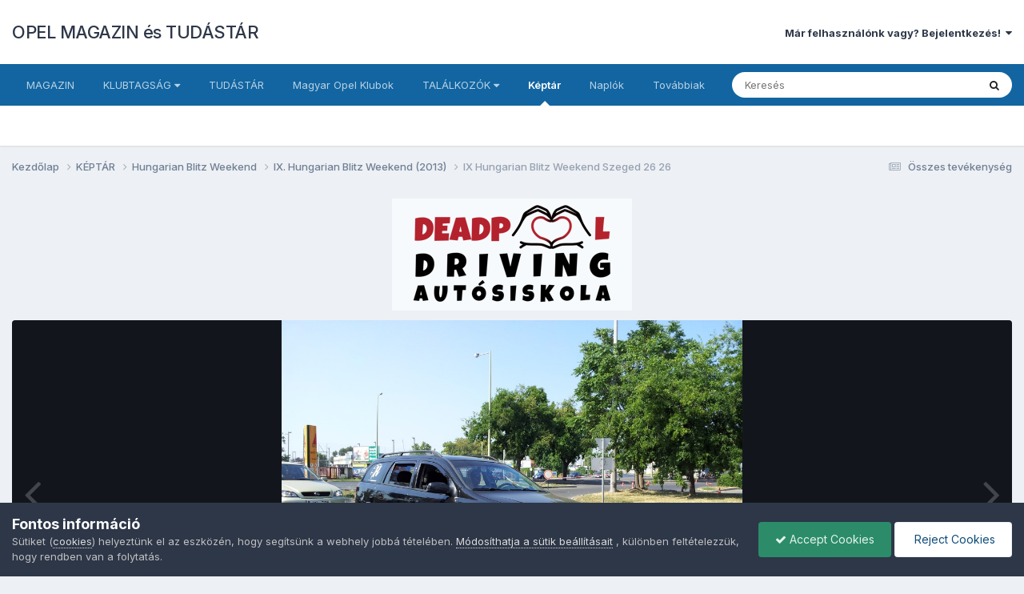

--- FILE ---
content_type: text/html; charset=utf-8
request_url: https://www.google.com/recaptcha/api2/aframe
body_size: 269
content:
<!DOCTYPE HTML><html><head><meta http-equiv="content-type" content="text/html; charset=UTF-8"></head><body><script nonce="2YK3X_9BSvRC5_9KIdzXsw">/** Anti-fraud and anti-abuse applications only. See google.com/recaptcha */ try{var clients={'sodar':'https://pagead2.googlesyndication.com/pagead/sodar?'};window.addEventListener("message",function(a){try{if(a.source===window.parent){var b=JSON.parse(a.data);var c=clients[b['id']];if(c){var d=document.createElement('img');d.src=c+b['params']+'&rc='+(localStorage.getItem("rc::a")?sessionStorage.getItem("rc::b"):"");window.document.body.appendChild(d);sessionStorage.setItem("rc::e",parseInt(sessionStorage.getItem("rc::e")||0)+1);localStorage.setItem("rc::h",'1769880533365');}}}catch(b){}});window.parent.postMessage("_grecaptcha_ready", "*");}catch(b){}</script></body></html>

--- FILE ---
content_type: application/javascript
request_url: https://www.opelforum.hu/uploads/javascript_gallery/front_front_global.js?v=7ba53460b91763637601
body_size: 294
content:
;(function($,_,undefined){"use strict";ips.controller.register('gallery.front.global.nsfw',{initialize(){this.on('click','.ipsImageBlock__nsfw button',this.removeOverlays);},removeOverlays(e){e.preventDefault();var expires=new Date();expires.setDate(expires.getDate()+365);ips.utils.cookie.set('nsfwImageOptIn',true,expires.toUTCString());$('.ipsImageBlock__nsfw').fadeOut(500,function(){this.remove()});},});}(jQuery,_));;